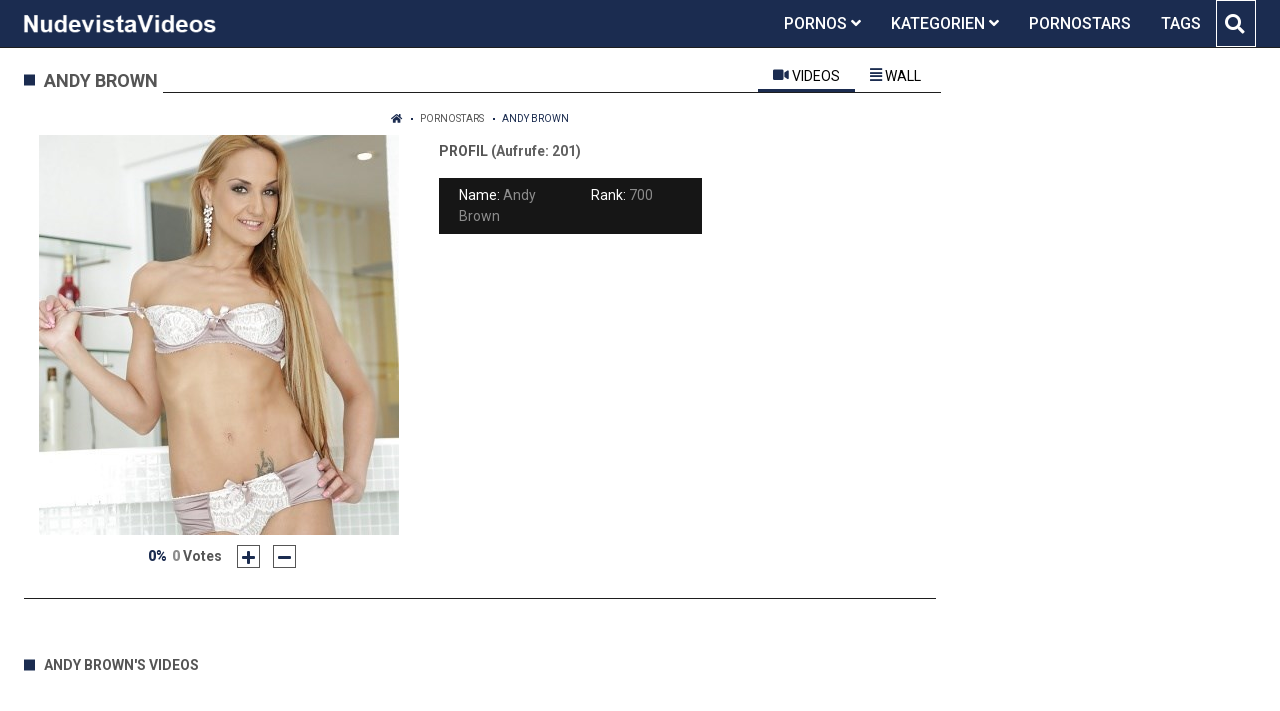

--- FILE ---
content_type: text/html;charset=utf-8
request_url: https://nudevistavideos.com/models/andy-brown-5252.html
body_size: 5566
content:
<!DOCTYPE html>
<!--[if lt IE 7]><html lang="de" class="no-js lt-ie9 lt-ie8 lt-ie7"><![endif]-->
<!--[if IE 7]><html lang="de" class="no-js lt-ie9 lt-ie8 ie-7-only"><![endif]-->
<!--[if IE 8]><html lang="de" class="no-js lt-ie9 ie-8-only"><![endif]-->
<!--[if gte IE 9]><!--> <html lang="de" class="no-js no-filter"><!--<![endif]-->
    <head>
        <meta charset="UTF-8">
<title>★ andy brown ★</title>
<script>
    var domainName = 'nudevistavideos.com';
    var _basehttp = 'https://nudevistavideos.com', settings = {};
</script>

<link rel="dns-prefetch" href=”https://fonts.googleapis.com”>
<link rel="dns-prefetch" href=”https://delivery.trafficfabrik.com/”>
<link rel="dns-prefetch" href=”https://delivery.tf-con.com”>
<link rel="dns-prefetch" href=”https://q.tf-con.com”>
<link rel="dns-prefetch" href=”https://www.google-analytics.com”>
<link rel="preload stylesheet" as="style" href="https://nudevistavideos.com/templates/default_tube2019/css/styles.css">
<link rel="preload stylesheet" as="style" href="https://nudevistavideos.com/templates/default_tube2019/css/custom.css">
<link rel="preload stylesheet" as="style" href="https://nudevistavideos.com/templates/default_tube2019/css/overwrite.css">
<link rel="preload" href="/templates/default_tube2019/js/functions.js" as="script">
<link rel="preload" href="/templates/default_tube2019/js/custom.js" as="script">

<link rel="preload" href="https://cdnjs.cloudflare.com/ajax/libs/font-awesome/5.12.0/webfonts/fa-regular-400.eot" as="font">
<link rel="preload" href="https://cdnjs.cloudflare.com/ajax/libs/font-awesome/5.12.0/webfonts/fa-solid-900.eot" as="font">

<meta http-equiv="X-UA-Compatible" content="IE=edge">
<meta name="RATING" content="RTA-5042-1996-1400-1577-RTA">
<meta name="viewport" content="width=device-width, initial-scale=1.0, minimum-scale=1.0, maximum-scale=1.0, user-scalable=no">
<meta name="author" content="nudevistavideos.com">
<meta name="description" content="» Jetzt die Videos und Pornos vom Pornostar: andy brown auf Nudevistavideos.com anschauen ★">
<meta name="keywords" content="">
<meta name="robots" content="index,follow">
<meta http-equiv="content-language" content="de">
<link rel="stylesheet" media="screen" href="https://nudevistavideos.com/templates/default_tube2019/css/bootstrap.css">
<link rel="stylesheet" media="screen" href="https://nudevistavideos.com/templates/default_tube2019/css/styles.css">
<style type="text/css">
@font-face{font-family:"Font Awesome 5 Free";font-style:normal;font-weight:400;font-display:auto;src:url(https://cdnjs.cloudflare.com/ajax/libs/font-awesome/5.12.0/webfonts/fa-regular-400.eot);src:url(https://cdnjs.cloudflare.com/ajax/libs/font-awesome/5.12.0/webfonts/fa-regular-400.eot?#iefix) format("embedded-opentype"),url(/templates/default_tube2019/css/fa-regular-400.woff2) format("woff2"),url(https://cdnjs.cloudflare.com/ajax/libs/font-awesome/5.12.0/webfonts/fa-regular-400.woff) format("woff"),url(https://cdnjs.cloudflare.com/ajax/libs/font-awesome/5.12.0/webfonts/fa-regular-400.ttf) format("truetype"),url(https://cdnjs.cloudflare.com/ajax/libs/font-awesome/5.12.0/webfonts/fa-regular-400.svg#fontawesome) format("svg")}.far{font-family:"Font Awesome 5 Free";font-weight:400}@font-face{font-family:"Font Awesome 5 Free";font-style:normal;font-weight:900;font-display:auto;src:url(https://cdnjs.cloudflare.com/ajax/libs/font-awesome/5.12.0/webfonts/fa-solid-900.eot);src:url(https://cdnjs.cloudflare.com/ajax/libs/font-awesome/5.12.0/webfonts/fa-solid-900.eot?#iefix) format("embedded-opentype"),url(https://cdnjs.cloudflare.com/ajax/libs/font-awesome/5.12.0/webfonts/fa-solid-900.woff2) format("woff2"),url(https://cdnjs.cloudflare.com/ajax/libs/font-awesome/5.12.0/webfonts/fa-solid-900.woff) format("woff"),url(https://cdnjs.cloudflare.com/ajax/libs/font-awesome/5.12.0/webfonts/fa-solid-900.ttf) format("truetype"),url(https://cdnjs.cloudflare.com/ajax/libs/font-awesome/5.12.0/webfonts/fa-solid-900.svg#fontawesome) format("svg")}.fa,.fas{font-family:"Font Awesome 5 Free";font-weight:900}
</style>
<!-- <link href="https://cdnjs.cloudflare.com/ajax/libs/mdbootstrap/4.10.1/css/mdb.min.css" rel="stylesheet"> -->


 
<link rel="shortcut icon" href="https://nudevistavideos.com/templates/default_tube2019/images/touch/fav.png" type="image/x-icon">

<!-- Disable tap highlight on IE -->
<meta name="msapplication-tap-highlight" content="no">
<!-- Add to homescreen for Chrome on Android -->
<meta name="mobile-web-app-capable" content="yes">
<meta name="application-name" content="Nudevistavideos">
<link rel="icon" sizes="192x192" href="https://nudevistavideos.com/templates/default_tube2019/images/touch/chrome-touch-icon-192x192.png">

<!-- Add to homescreen for Safari on iOS -->
<meta name="apple-mobile-web-app-capable" content="yes">
<meta name="apple-mobile-web-app-status-bar-style" content="black">
<meta name="apple-mobile-web-app-title" content="Nudevistavideos">
<link rel="apple-touch-icon" href="https://nudevistavideos.com/templates/default_tube2019/images/touch/apple-touch-icon.png">

<!-- Tile icon for Win8 (144x144 + tile color) -->
<meta name="msapplication-TileImage" content="https://nudevistavideos.com/templates/default_tube2019/images/touch/ms-touch-icon-144x144-precomposed.png">
<meta name="msapplication-TileColor" content="#000000">

<!-- Color the status bar on mobile devices -->
<meta name="theme-color" content="#000000">
<link rel="canonical" href="https://nudevistavideos.com/models/andy-brown-5252.html">


    <script type="application/ld+json">
    {
            "@context": "https://schema.org",
            "@graph": [{
                "@type": "WebSite",
                "@id": "https://nudevistavideos.com#website",
                "url": "https://nudevistavideos.com",
                "logo": "https://nudevistavideos.com/templates/default_tube2019/images/touch/chrome-touch-icon-192x192.png",
                "inLanguage": "de-DE",
                "name": "nudevistavideos.com",
                "potentialAction": {
                    "@type": "SearchAction",
                    "target": "https://nudevistavideos.com/search/{search_term_string}/",
                    "query-input": "required name=search_term_string"
                },
                "publisher": {
                    "@id": "https://nudevistavideos.com#organization"
                }
            }, {
                "@type": "WebPage",
                "@id": "https://nudevistavideos.com/models/andy-brown-5252.html#webpage",
                "url": "https://nudevistavideos.com/models/andy-brown-5252.html",
                "inLanguage": "de-DE",
                "name": "",
                "isPartOf": {
                    "@id": "https://nudevistavideos.com#website"
                },
                "description": "» Jetzt die Videos und Pornos vom Pornostar: andy brown auf Nudevistavideos.com anschauen ★"
            },{
            "@type": "BreadcrumbList",
            "@id": "https://nudevistavideos.com/models/andy-brown-5252.html#breadcrumb",
            "itemListElement": [{
                "@type": "ListItem",
                "position": 1,
                "item": {
                    "@type": "WebPage",
                    "@id": "https://nudevistavideos.com/",
                    "url": "https://nudevistavideos.com/",
                    "name": "Startseite"
                }
            }, {
                "@type": "ListItem",
                "position": 2,
                "item": {
                    "@type": "WebPage",
                    "@id": "https://nudevistavideos.com/models/",
                    "url": "https://nudevistavideos.com/models/",
                    "name": "Pornstars"
                }
            }, {
                "@type": "ListItem",
                "position": 3,
                "item": {
                    "@type": "WebPage",
                    "@id": "https://nudevistavideos.com/models/andy-brown-5252.html",
                    "url": "https://nudevistavideos.com/models/andy-brown-5252.html",
                    "name": "Andy Brown"
                }
            }]
        }]
        }
        </script>


<!-- Web Application Manifest -->
<script
  type="text/javascript" defer
  src="https://cdnjs.cloudflare.com/ajax/libs/jquery/3.5.1/jquery.min.js"
  crossorigin="anonymous"></script>

<!-- <script type="text/javascript" defer src="https://code.jquery.com/jquery-migrate-1.4.1.min.js"></script>
 -->
<script type="text/javascript" defer src="https://cdnjs.cloudflare.com/ajax/libs/jquery.lazy/1.7.10/jquery.lazy.min.js"></script>
<script type="text/javascript" defer src="https://cdnjs.cloudflare.com/ajax/libs/jquery.lazy/1.7.10/plugins/jquery.lazy.iframe.min.js"></script>

<script type="text/javascript" defer src="https://nudevistavideos.com/templates/default_tube2019/js/custom.js"></script>
 <link
  rel="preload"
  as="style"
  onload="this.rel = 'stylesheet'"
  href="https://fonts.googleapis.com/css?family=Roboto:300,400,500,700,900">
<link rel="alternate" type="application/rss+xml" title="RSS Feed for Nudevistavideos" href="https://nudevistavideos.com/rss" />


     </head>
    <body class="page-pornstar_bio-">

        <section class="page-wrap">
            <header class="header-sec" id="navbar">
    <div class="container">
        <div class="main-header">
            <div class="wrapper">
                <div class="row">

                    <div class="logo-col col-8">
                        <h1>
                            <a href="https://nudevistavideos.com" title="Nudevistavideos">
                                <img src="https://nudevistavideos.com/templates/default_tube2019/images/logo.png" alt="Home - Nudevistavideos">
                            </a>
                        </h1>
                    </div>
                    <script type="text/javascript">
                        window.onscroll = function() {myFunction()};
                        var navbar = document.getElementById("navbar");
                        function myFunction() {
                          if (window.pageYOffset >= 5) {
                            navbar.classList.add("sticky")
                          } else {
                            navbar.classList.remove("sticky");
                          }
                        }
                    </script>

                    <div class="nav-col col">
                    <div class="nav-inner-col inner-col" data-container="nav">
                        <ul class="main-nav">
                            <li class="nav-elem has-list">
                                <a href="https://nudevistavideos.com/videos/" title="Pornos">
                                    <span class="sub-label">Pornos</span>
                                    <i class="fas fa-angle-down downrem"></i>
                                </a>

                                <a href="#" class="show-drop">
                                    <i class="fas fa-angle-down"></i>
                                </a>

                                <ul class="nav-drop">
                                    <li><a href="https://nudevistavideos.com/videos/" title="Neue Pornos">Neue Pornos</a></li>
                                    <li><a href="https://nudevistavideos.com/most-viewed/" title="Meist gesehen">Meist gesehen</a></li>
                                    <li><a href="https://nudevistavideos.com/top-rated/" title="Beste Bewertung">Beste Bewertung</a></li>
                                    <li><a href="https://nudevistavideos.com/longest/" title="Lange Pornos">Lange Pornos</a></li>
                                </ul>
                            </li>

                            <li class="nav-elem has-drop">
                                
                                <a href="https://nudevistavideos.com/kategorien/" title= "Kategorien">

                                    <span class="sub-label">Kategorien</span>

                                    <i class="fas fa-angle-down downrem"></i>
                                </a>

                                <a href="#" class="show-drop">
                                     <i class="fas fa-angle-down"></i>
                                </a>

                                <div class="nav-channels">
                                    <div class="wrapper">
                                        <div class="row">

                                            <!-- item -->
<div class="item-col col -channel">
    <a href="https://nudevistavideos.com/channels/179/analsex/" title="analsex">
            <div class="text-center">
                <img class="img-fluid w-100 citem__thumb-img" data-src="https://nudevistavideos.com/kategorienbilder/analsex.jpg" width="320" height="240" alt="analsex">
            </div>
        <span class="item-info">
            <span class="item-name">analsex (2036)</span>
        </span>
    </a>
</div>
<!-- item END --><!-- item -->
<div class="item-col col -channel">
    <a href="https://nudevistavideos.com/channels/357/bdsm/" title="bdsm">
            <div class="text-center">
                <img class="img-fluid w-100 citem__thumb-img" data-src="https://nudevistavideos.com/kategorienbilder/bdsm.jpg" width="320" height="240" alt="bdsm">
            </div>
        <span class="item-info">
            <span class="item-name">bdsm (1243)</span>
        </span>
    </a>
</div>
<!-- item END --><!-- item -->
<div class="item-col col -channel">
    <a href="https://nudevistavideos.com/channels/216/deutsche-pornos/" title="deutsche pornos">
            <div class="text-center">
                <img class="img-fluid w-100 citem__thumb-img" data-src="https://nudevistavideos.com/kategorienbilder/deutsche-pornos.jpg" width="320" height="240" alt="deutsche pornos">
            </div>
        <span class="item-info">
            <span class="item-name">deutsche pornos (995)</span>
        </span>
    </a>
</div>
<!-- item END --><!-- item -->
<div class="item-col col -channel">
    <a href="https://nudevistavideos.com/channels/4/hardcore-porno/" title="hardcore porno">
            <div class="text-center">
                <img class="img-fluid w-100 citem__thumb-img" data-src="https://nudevistavideos.com/kategorienbilder/hardcore-porno.jpg" width="320" height="240" alt="hardcore porno">
            </div>
        <span class="item-info">
            <span class="item-name">hardcore porno (3002)</span>
        </span>
    </a>
</div>
<!-- item END --><!-- item -->
<div class="item-col col -channel">
    <a href="https://nudevistavideos.com/channels/358/joi/" title="joi">
            <div class="text-center">
                <img class="img-fluid w-100 citem__thumb-img" data-src="https://nudevistavideos.com/kategorienbilder/joi.jpg" width="320" height="240" alt="joi">
            </div>
        <span class="item-info">
            <span class="item-name">joi (467)</span>
        </span>
    </a>
</div>
<!-- item END --><!-- item -->
<div class="item-col col -channel">
    <a href="https://nudevistavideos.com/channels/122/lesben-porno/" title="lesben porno">
            <div class="text-center">
                <img class="img-fluid w-100 citem__thumb-img" data-src="https://nudevistavideos.com/kategorienbilder/lesben-porno.jpg" width="320" height="240" alt="lesben porno">
            </div>
        <span class="item-info">
            <span class="item-name">lesben porno (910)</span>
        </span>
    </a>
</div>
<!-- item END -->
                                            <div class="item-col col -channel -see-all">
                                                <a href="https://nudevistavideos.com/kategorien/" title="Mehr Kategorien">
                                                    <span class="image">
                                                        
                                                        <img src="/templates/default_tube2019/images/round-add-button.png"/></img>
                                                    </span>
                                                    

                                                    <span class="item-info">
                                                        <span class="item-name">Mehr Kategorien</span>
                                                    </span>
                                                </a>
                                            </div>
                                        </div>
                                    </div>
                                </div>
                            </li>

                            <li class="nav-elem">
                                <a href="https://nudevistavideos.com/models/" title="Pornostars">
                                    <span class="sub-label">Pornostars</span>
                                </a>
                            </li>
                            <li class="nav-elem">
                                <a href="https://nudevistavideos.com/tags" title="Tags">
                                    <span class="sub-label">Tags</span>
                                </a>
                            </li>

                    <div class="search-box" data-container="search">
                        <form action="https://nudevistavideos.com/searchgate.php" method="GET" >
                            <div class="search-wrap">
                                <input type="text" placeholder="Suche..." value="" name="q" class="">
                                <button title="search" class="btn btn-search" type="submit">
                                    <i class="fas fa-search"></i>
                                </button>
                            </div>
                        </form>
                    </div>
                </div>

                <div class="trigger-col col float-right">
                    <button title="searchdrop" class="btn btn-trigger btn-trigger-search" data-mb="trigger" data-target="search">
                        <i class="fas fa-search"></i>
                    </button>

                    <button title="navbutton" class="btn btn-trigger btn-trigger-nav" data-mb="trigger" data-target="nav">
                        <i class="fas fa-bars"></i>
                    </button>
                </div>
            </div>
        </div>
    </div>
</header>
            <section class="notification-sec">
    <div class="wrapper">
        <div class="row">

            <!-- notice -->
            <div class="notice-col col-full col text-center">
                <div class="notice-inner-col inner-col">
                                                                                                                                                            </div>
            </div>
            <!-- notice END -->


        </div>
    </div>
</section>
                                    <section class="content-sec">
                <div class="wrapper">
                    <div class="row">

                                                <!-- main -->
                        <main class="main-col col sortbutton">
                            <header class="row justify-content-between">
                                
                                                                <div class="title-col -model col">
                                    <h2>
                                        andy brown                                                                            </h2>
                                </div>
                                                                    <div class="model-nav-col col">
        <ul class="tabs-nav nav">
            <li>
                <a class="active show" id="videos-tab" data-toggle="tab" href="#videos" role="tab" aria-controls="videos" aria-selected="true">
                    <i class="fas fa-video"></i>
                    <span class="sub-label">Videos</span>
                </a>
            </li>
            <li>
                <a id="wall-tab" data-toggle="tab" href="#wall" role="tab" aria-controls="wall" aria-selected="false">
                    <i class="fas fa-align-justify"></i>
                    <span class="sub-label">Wall</span>
                </a>
            </li>
        </ul>
    </div>

                             </header>

                                                        <!-- title END -->
                            <div class="row">

                                                                                                                          
                                <!-- HEADER UP -->
                                <!-- HEADER UP END --><div class="content-col col">
    <div class="row">
        <div class="breadcrumb-col col">
            <div class="breadcrumb-item">
                <a href="https://nudevistavideos.com"> <span class="fa fa-home"></span></a>
            </div>
            <div class="breadcrumb-item">
                <a href="https://nudevistavideos.com/models/">Pornostars</a>
            </div>
            <div class="breadcrumb-item">
                <a href="#">andy brown</a>
            </div>
        </div>
    </div>
    <div class="model-block">
        <div class="row justify-content-center">
            <div class="col-4 col-md-offset-2 pull-left">
                <div class="model-aside">
                    <div class="model-avatar">
                        <div class="img-fluid">
                                                            <img src="https://nudevistavideos.com/media/misc/pornostars/andy-brown.jpg" />
                                                    </div>
                    </div>
                    <div class="rating" data-mb="thumbs-rating" data-opt-id="5252" data-opt-type="1">
    <div class="rating-current">0%</div>
    <div class="rating-count">
    <span class="count">0</span> Votes
</div>

    

    <div class="rating-triggers">
        <a href="#" class="rate -up" data-mb="vote" data-opt-vote="up" title="Vote up" data-opt-close="Close" data-msg-sucess="Thanks for voting!">
            <img src="https://nudevistavideos.com/templates/default_tube2019/images/plus-solid.svg" alt="Vote up" class="img2svg">
        </a>

        <a href="#" class="rate -down" data-mb="vote" data-opt-vote="down" title="Vote down" data-opt-close="Close" data-msg-error="Sorry, you've already voted.">
            <img src="https://nudevistavideos.com/templates/default_tube2019/images/minus-solid.svg" alt="Vote down" class="img2svg">
        </a>
    </div>
</div>                </div>
            </div>
            <div class="col-4 pull-right">
                <div class="model-info">
                    <div class="title-col -sub">
                        <h2>Profil <span class="counter">(Aufrufe: 201)</span></h2>
                    </div>
                    <ul class="model-list">
                        <li><span class="sub-label">Name: </span> <span class="desc">Andy Brown</span></li>
                        <li><span class="sub-label">Rank: </span> <span class="desc">700</span></li>
                                                                                                                                                                                                             
                    </ul>
                </div>

            </div>
        </div>
    </div>
</div>
<div class="content-aside-col col">
    <div class="aff-col col -aside">
        <ul class="aff-list">
                            <li>
                    <div class="tf-sp" style="height:250px;width:300px;" id="ea_1405614_node1"></div>
                </li>
                    </ul>
    </div>
</div></div>
<div class="row">
    <div class="model-tabs col">
        <div class="tab-content active show" id="videos" role="tabpanel" aria-labelledby="videos-tab">
            <header class="row">
                <div class="title-col col">
                    <h2>andy brown's Videos</h2>
                </div>
            </header>
            <div class="row">
                            </div>
        </div>
    </div></div> 
</main>
</div>
</div>
</section>

<section class="promo-sec">
    <div class="wrapper">
        <div class="row">
            <div class="aff-col col -bottom">
                <ul class="aff-list inline-list">
                    <li>
                        <div class="tf-sp" style="height:250px;width:250px;" id="ea_1406534_node1"></div>
                    </li>
					
                                    <li>
                        <div class="tf-sp" style="height:250px;width:250px;" id="ea_1406534_node4"></div>
                    </li>
                    <li>
                    <div class="tablet">
                        <div class="tf-sp" style="height:250px;width:250px;" id="ea_1406534_node5"></div>
                        </div>
                    </li>
					<li>
                     <div class="tf-sp" style="height:250px;width:250px;" id="ea_1406534_node6"></div>
                    </li>
					<li>
                     <div class="tf-sp" style="height:250px;width:250px;" id="ea_1406534_node7"></div>
                    </li>                
				                                </ul>

            </div>

        </div>
    </div>
</section><footer class="footer-sec">
    <div class="wrapper">
        <div class="row">
            <div class="footer-logo-col col">
                <a href="https://nudevistavideos.com" title="Nudevistavideos">
                    <img src="https://nudevistavideos.com/templates/default_tube2019/images/logo.png" title="Nudevistavideos">
                </a>
            </div>
            <div class="footer-list-col col">
                <ul class="footer-list">
                    <li><a href="https://pornhutdeutsch.com/" target="_blank">Porn-Hub-Deutsch</a></li>
					<li><a href="https://pornstarportal.net/" target="_blank">PornoStars</a></li>
                    <li><a href="https://allesporno.net" target="_blank">AllesPorno</a></li>
                </ul>
            </div>
            <div class="footer-list-col col">
                <ul class="footer-list">
                    <li><a href="https://nudevistavideos.com/static/dmca.html" title="Dcma">Dcma</a></li>
                    <li><a href="https://nudevistavideos.com/static/tos.html" title="ToS">ToS</a></li>
                    <li><a href="https://nudevistavideos.com/static/2257.html" title="18 U.S.C. 2257 Record-Keeping Requirements Compliance Statement">2257</a></li>
                    <li><a href="https://nudevistavideos.com/static/privacy.html" title="Privacy">Privacy</a></li>
                </ul>
            </div>
        </div>
    </div>
    <!-- Global site tag (gtag.js) - Google Analytics -->
<script async src="https://www.googletagmanager.com/gtag/js?id=UA-82048943-12"></script>
<script>
  window.dataLayer = window.dataLayer || [];
  function gtag(){dataLayer.push(arguments);}
  gtag('js', new Date());

  gtag('config', 'UA-82048943-12');
</script>

<!-- Google tag (gtag.js) -->
<script async src="https://www.googletagmanager.com/gtag/js?id=G-ZKCZZ28RC7"></script>
<script>
  window.dataLayer = window.dataLayer || [];
  function gtag(){dataLayer.push(arguments);}
  gtag('js', new Date());

  gtag('config', 'G-ZKCZZ28RC7');
</script>

<script type="text/javascript" defer src="https://nudevistavideos.com/templates/default_tube2019/js/eaCtrl.js"></script><script language="javascript" src="//go.delmovip.com/loadeactrl.go?ctrlid=260&plugins=all"></script>
<script language="javascript">momoCtrl.add({'name':'PopUnder','plugin':'pop','sid':1603929,'subid':'','keywords':'','maincat':'','category':'','clicktags':['body'],'ignoreTags':[]});</script>
<script language="javascript">momoCtrl.add({'name':'IM Banner','plugin':'fxim_banner','sid':1603928,'default_title':'','default_icon':'','subid':'','keywords':'','maincat':'','category':''});</script></footer>
<link rel="stylesheet" media="screen" href="https://nudevistavideos.com/templates/default_tube2019/css/overwrite.css">
<link rel="stylesheet" media="screen" href="https://nudevistavideos.com/templates/default_tube2019/css/custom.css">

<!-- <script type="text/javascript" src="https://nudevistavideos.com/templates/default_tube2019/js/jQuery_v1.12.4.min.js"></script>
 -->
 <script type="text/javascript" defer src="/media/misc/bootstrap.bundle.min.js"></script>

<!-- <script type="text/javascript" src="https://nudevistavideos.com/templates/default_tube2019/js/bootstrap.min.js"></script>
 -->
 <script defer type="text/javascript" src="https://nudevistavideos.com/templates/default_tube2019/js/lazyload.min.js"></script>
<!-- <script defer type="text/javascript" src="https://porn-hub-deutsch.com/templates/default_tube2019/js/fa.all.min.js"></script>
 -->
<script defer type="text/javascript" src="https://nudevistavideos.com/templates/default_tube2019/js/bootstrap-select.min.js"></script>
<script defer type="text/javascript" src="https://nudevistavideos.com/templates/default_tube2019/js/jquery.tinyscrollbar.min.js"></script>
<script defer type="text/javascript" src="https://nudevistavideos.com/templates/default_tube2019/js/img2svg.js"></script>
<script defer type="text/javascript" src="https://nudevistavideos.com/templates/default_tube2019/js/functions.js"></script>
<script defer type="text/javascript" src="https://nudevistavideos.com/core/js/Tube.js"></script>

</section>
<!--[if IE]><script src="https://nudevistavideos.com/templates/default_tube2019/js/ie/ie10fix.js" title="viewport fix"></script><![endif]-->
<!--[if lt IE 9]><script src="https://nudevistavideos.com/templates/default_tube2019/js/ie/ie.min.js"></script><script src="http://ie7-js.googlecode.com/svn/version/2.1(beta4)/IE9.js"></script><![endif]-->
<script defer src="https://static.cloudflareinsights.com/beacon.min.js/vcd15cbe7772f49c399c6a5babf22c1241717689176015" integrity="sha512-ZpsOmlRQV6y907TI0dKBHq9Md29nnaEIPlkf84rnaERnq6zvWvPUqr2ft8M1aS28oN72PdrCzSjY4U6VaAw1EQ==" data-cf-beacon='{"version":"2024.11.0","token":"c740e281c92f482382c96e2f49c9daed","r":1,"server_timing":{"name":{"cfCacheStatus":true,"cfEdge":true,"cfExtPri":true,"cfL4":true,"cfOrigin":true,"cfSpeedBrain":true},"location_startswith":null}}' crossorigin="anonymous"></script>
</body>
</html>